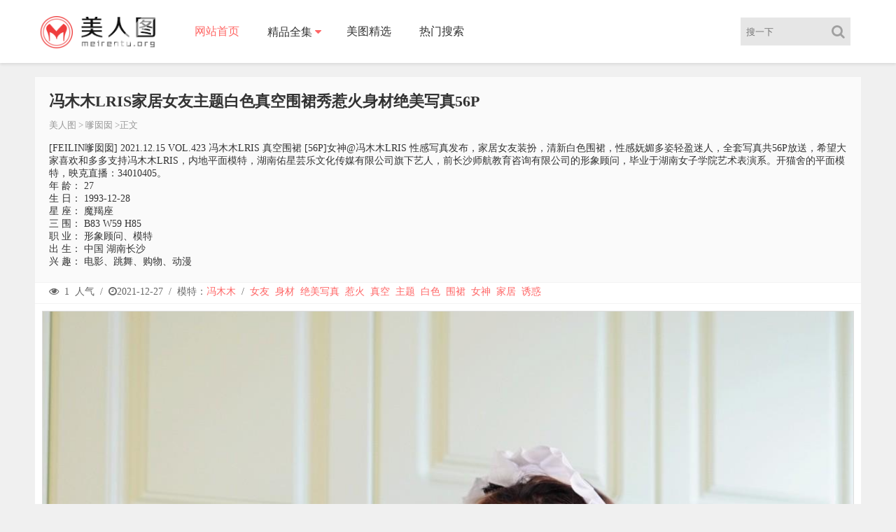

--- FILE ---
content_type: text/html;charset=UTF-8
request_url: https://meirentu.top/pic/263291312425.html
body_size: 4893
content:
<!DOCTYPE html><html><head><meta content="always" name="referrer" /><meta content="IE=Edge,chrome=1" http-equiv="X-UA-Compatible" /><meta content="no-transform" http-equiv="Cache-Control" /><meta content="no-siteapp" http-equiv="Cache-Control" /><meta content="telephone=no" name="format-detection" /><meta content="pc,mobile" name="applicable-device" /><meta content="initial-scale=1.0,user-scalable=no" name="viewport" /><title>冯木木LRIS家居女友主题白色真空围裙秀惹火身材绝美写真56P_写真美图 - 美人图</title><meta name="keywords" content="冯木木写真,冯木木照片,冯木木美图,冯木木资料,美人图" /><meta name="description" content="嗲囡囡[FEILIN嗲囡囡] 2021.12.15 VOL.423 冯木木LRIS 真空围裙 [56P]女神@冯木木LRIS 性感写真发布，家居女友装扮，清新白色围裙，性感妩媚多姿轻盈迷人，全套写真共56P放送，希望大家喜欢和多多支持冯木木LRIS，内地平面模特，湖南佑星芸乐文化传媒有限公司旗下艺人， - 美人图" /><link href="/static/css/style.css" rel="stylesheet" type="text/css" /><link href="/static/js/font-awesome/4.5.0/css/font-awesome.min.css" rel="stylesheet" type="text/css" /><!--[if lt IE 9]> <script src="/static/js/html5.js"></script> <![endif]--><script src="/static/js/jquery/1.12.4/jquery.min.js"></script><link href="/static/img/favicon.ico" rel="shortcut icon" type="images/x-icon" /><script type="text/javascript">var isframe = navigator.userAgent.match(/(iphone|android|ipad|mobile|nokia|samsung)/gi);</script></head><body class="home"><div><div class="index_header"><div class="header_inner"><div class="logo"><a href="/"><img src="/static/img/logo.png" style="width:168px;" alt="美人图" /></a></div><div class="header_menu"><ul><li class="menu-item menu-item-type-custom menu-item-object-custom current-menu-item current_page_item menu-item-home menu-item-82"><a href="/">网站首页</a></li><li class="menu-item menu-item-type-taxonomy menu-item-object-category menu-item-has-children menu-item-205" id="menu-item-205"><a href="#">精品全集</a><ul class="sub-menu"><li class="menu-item"><a href="/group/xiuren.html" title="秀人网美图">XiuRen秀人网</a></li><li class="menu-item"><a href="/group/mfstar.html" title="模范学院美图">MFStar模范学院</a></li><li class="menu-item"><a href="/group/mistar.html" title="魅妍社美图">MiStar魅妍社</a></li><li class="menu-item"><a href="/group/mygirl.html" title="美媛馆美图">MyGirl美媛馆</a></li><li class="menu-item"><a href="/group/imiss.html" title="爱蜜社美图">Imiss爱蜜社</a></li><li class="menu-item"><a href="/group/bololi.html" title="兔几盟美图">BoLoli兔几盟</a></li><li class="menu-item"><a href="/group/youwu.html" title="尤物馆美图">YouWu尤物馆</a></li><li class="menu-item"><a href="/group/uxing.html" title="优星馆美图">Uxing优星馆</a></li><li class="menu-item"><a href="/group/miitao.html" title="蜜桃社美图">MiiTao蜜桃社</a></li><li class="menu-item"><a href="/group/feilin.html" title="嗲囡囡美图">FeiLin嗲囡囡</a></li><li class="menu-item"><a href="/group/wings.html" title="影私荟美图">WingS影私荟</a></li><li class="menu-item"><a href="/group/taste.html" title="顽味生活美图">Taste顽味生活</a></li><li class="menu-item"><a href="/group/leyuan.html" title="星乐园美图">LeYuan星乐园</a></li><li class="menu-item"><a href="/group/huayan.html" title="花の颜美图">HuaYan花の颜</a></li><li class="menu-item"><a href="/group/dkgirl.html" title="御女郎美图">DKGirl御女郎</a></li><li class="menu-item"><a href="/group/mintye.html" title="薄荷叶美图">MintYe薄荷叶</a></li><li class="menu-item"><a href="/group/youmi.html" title="尤蜜荟美图">YouMi尤蜜荟</a></li><li class="menu-item"><a href="/group/candy.html" title="糖果画报美图">Candy糖果画报</a></li><li class="menu-item"><a href="/group/mtmeng.html" title="模特联盟美图">MTMeng模特联盟</a></li><li class="menu-item"><a href="/group/micat.html" title="猫萌榜美图">Micat猫萌榜</a></li><li class="menu-item"><a href="/group/huayang.html" title="花漾美图">HuaYang花漾</a></li><li class="menu-item"><a href="/group/xingyan.html" title="星颜社美图">XingYan星颜社</a></li><li class="menu-item"><a href="/group/xiaoyu.html" title="画语界美图">XiaoYu画语界</a></li></ul></li><li class="menu-item menu-item-type-taxonomy menu-item-object-category menu-item-1002"><a href="/hots.html" title="美图精选">美图精选</a></li><li class="menu-item menu-item-type-taxonomy menu-item-object-category menu-item-1002"><a href="/tags.html" title="热门搜索">热门搜索</a></li></ul></div><div class="login_text mobie"><a class="slide-menu" href="javascript:;"><i class="fa fa-list-ul"></i></a></div><div class="header_search_bar"><form action="/plus/search/index.asp" onsubmit="return onSearchSubmit()"><button class="search_bar_btn" type="submit"><i class="fa fa-search" style="cursor:pointer;padding-left:10px;"></i></button><input class="search_bar_input" id="keyword" placeholder="搜一下" type="text" /></form></div></div></div><!--移动端菜单--><div class="slide-mask"></div><nav class="slide-wrapper"><ul class="menu_slide"><li class="menu-item menu-item-type-custom menu-item-object-custom current-menu-item current_page_item menu-item-home menu-item-82"><a href="/">网站首页</a></li><li class="menu-item menu-item-type-taxonomy menu-item-object-category menu-item-1002"><a href="/hots.html" title="美图精选">美图精选</a></li><li class="menu-item menu-item-type-taxonomy menu-item-object-category menu-item-1002"><a href="/tags.html" title="热门搜索">热门搜索</a></li><li class="menu-item menu-item-type-taxonomy menu-item-object-category menu-item-has-children menu-item-1001"><a href="#">精品全集</a><ul class="sub-menu"><li class="menu-item"><a href="/group/XiuRen-1.html" title="秀人网美图">XiuRen秀人网</a></li><li class="menu-item"><a href="/group/MFStar-1.html" title="模范学院美图">MFStar模范学院</a></li><li class="menu-item"><a href="/group/MiStar-1.html" title="魅妍社美图">MiStar魅妍社</a></li><li class="menu-item"><a href="/group/MyGirl-1.html" title="美媛馆美图">MyGirl美媛馆</a></li><li class="menu-item"><a href="/group/Imiss-1.html" title="爱蜜社美图">Imiss爱蜜社</a></li><li class="menu-item"><a href="/group/BoLoli-1.html" title="兔几盟美图">BoLoli兔几盟</a></li><li class="menu-item"><a href="/group/YouWu-1.html" title="尤物馆美图">YouWu尤物馆</a></li><li class="menu-item"><a href="/group/Uxing-1.html" title="优星馆美图">Uxing优星馆</a></li><li class="menu-item"><a href="/group/MiiTao-1.html" title="蜜桃社美图">MiiTao蜜桃社</a></li><li class="menu-item"><a href="/group/FeiLin-1.html" title="嗲囡囡美图">FeiLin嗲囡囡</a></li><li class="menu-item"><a href="/group/WingS-1.html" title="影私荟美图">WingS影私荟</a></li><li class="menu-item"><a href="/group/Taste-1.html" title="顽味生活美图">Taste顽味生活</a></li><li class="menu-item"><a href="/group/LeYuan-1.html" title="星乐园美图">LeYuan星乐园</a></li><li class="menu-item"><a href="/group/HuaYan-1.html" title="花の颜美图">HuaYan花の颜</a></li><li class="menu-item"><a href="/group/DKGirl-1.html" title="御女郎美图">DKGirl御女郎</a></li><li class="menu-item"><a href="/group/MintYe-1.html" title="薄荷叶美图">MintYe薄荷叶</a></li><li class="menu-item"><a href="/group/YouMi-1.html" title="尤蜜荟美图">YouMi尤蜜荟</a></li><li class="menu-item"><a href="/group/Candy-1.html" title="糖果画报美图">Candy糖果画报</a></li><li class="menu-item"><a href="/group/MTMeng-1.html" title="模特联盟美图">MTMeng模特联盟</a></li><li class="menu-item"><a href="/group/Micat-1.html" title="猫萌榜美图">Micat猫萌榜</a></li><li class="menu-item"><a href="/group/HuaYang-1.html" title="花漾美图">HuaYang花漾</a></li><li class="menu-item"><a href="/group/XingYan-1.html" title="星颜社美图">XingYan星颜社</a></li><li class="menu-item"><a href="/group/XiaoYu-1.html" title="画语界美图">XiaoYu画语界</a></li></ul></li></ul></nav></div><div class="main"><div class="main_inner"><div class="main_left" style="width: 100%"><div class="item_title"><h1>冯木木LRIS家居女友主题白色真空围裙秀惹火身材绝美写真56P</h1><div class="single-cat"><a href="/">美人图</a> > <a href="/group/feilin-1.html">嗲囡囡</a> >正文</div><article style="margin-top:15px;"><p>[FEILIN嗲囡囡] 2021.12.15 VOL.423 冯木木LRIS 真空围裙 [56P]女神@冯木木LRIS 性感写真发布，家居女友装扮，清新白色围裙，性感妩媚多姿轻盈迷人，全套写真共56P放送，希望大家喜欢和多多支持冯木木LRIS，内地平面模特，湖南佑星芸乐文化传媒有限公司旗下艺人，前长沙师航教育咨询有限公司的形象顾问，毕业于湖南女子学院艺术表演系。开猫舍的平面模特，映克直播：34010405。</p><p>年 龄： 27</p><p>生 日： 1993-12-28</p><p>星 座： 魔羯座</p><p>三 围： B83 W59 H85</p><p>职 业： 形象顾问、模特</p><p>出 生： 中国 湖南长沙</p><p>兴 趣： 电影、跳舞、购物、动漫</p></article></div><div class="item_info"><div style="float: left;"><i class="fa fa-eye"></i> <span>1</span> 人气 / <i class="fa fa-clock-o"></i><span>2021-12-27</span> / <span> 模特：<a rel="author" href="/model/冯木木.html" title="冯木木写真套图">冯木木</a></span> / <a href="/tag/女友.html" title="女友写真">女友</a> <a href="/tag/身材.html" title="身材写真">身材</a> <a href="/tag/绝美写真.html" title="绝美写真写真">绝美写真</a>  <a href="/tag/惹火.html" title="惹火写真">惹火</a> <a href="/tag/真空.html" title="真空写真">真空</a>  <a href="/tag/主题.html" title="主题写真">主题</a> <a href="/tag/白色.html" title="白色写真">白色</a> <a href="/tag/围裙.html" title="围裙写真">围裙</a> <a href="/tag/女神.html" title="女神写真">女神</a> <a href="/tag/家居.html" title="家居写真">家居</a> <a href="/tag/诱惑.html" title="绝美写真">诱惑</a></div></div><div class="content"><div class="content_left"><p style="text-align: center"></p><div><img style="min-height:220px" src="https://cdn8.mmdb.cc/file/20220401/263291312425/00168325.jpg" alt="冯木木" /><br /><br /></div><div><img style="min-height:220px" src="https://cdn8.mmdb.cc/file/20220401/263291312425/00277897.jpg" alt="冯木木" /><br /><br /></div><div><img style="min-height:220px" src="https://cdn8.mmdb.cc/file/20220401/263291312425/00371087.jpg" alt="冯木木" /><br /><br /></div><div id="adlist"></div><script>if(isframe){document.write(atob('PGlmcmFtZSBzdHlsZT0id2lkdGg6MTAwJTtoZWlnaHQ6MTkwcHg7b3ZlcmZsb3c6aGlkZGVuOyIgZnJhbWVib3JkZXI9IjAiIHNyYz0iL3N0YXRpYy9qcy9mcmFtZTEuaHRtbCI+PC9pZnJhbWU+'));}</script><p></p></div></div><div class="content"><div class="content_left"><div class="page"><a class="current" href="/pic/263291312425-1.html">1</a><a href="/pic/263291312425-2.html">2</a><a href="/pic/263291312425-3.html">3</a><a href="/pic/263291312425-4.html">4</a><a href="/pic/263291312425-5.html">5</a><a href="/pic/263291312425-6.html">6</a><a href="/pic/263291312425-7.html">7</a><a href="/pic/263291312425-8.html">8</a><a href="/pic/263291312425-9.html">9</a><a href="/pic/263291312425-10.html">10</a><a href="/pic/263291312425-11.html">11</a><a href="/pic/263291312425-12.html">12</a><a href="/pic/263291312425-13.html">13</a><a href="/pic/263291312425-14.html">14</a><a href="/pic/263291312425-15.html">15</a><a href="/pic/263291312425-16.html">16</a><a href="/pic/263291312425-17.html">17</a><a href="/pic/263291312425-18.html">18</a><a href="/pic/263291312425-19.html">19</a><a href="/pic/263291312425-2.html">下页</a></div></div></div><div class="content"><div style="margin-top:20px;"><span class="htag">上一篇：<a href="/pic/263296186082.html">王雨纯大理旅拍精致孔雀绿镂空内衣性感吊袜极致魅惑写真42P</a></span><span class="htag">下一篇：<a href="/pic/287791915500.html">叮当DD性感红色情趣内衣配红丝吊袜秀惹火身材绝美写真62P</a></span></div></div><div class="update_area_content"><ul class="update_area_lists cl"><br /><b>&nbsp; &nbsp; 热门推荐</b><hr /><li class="i_list list_n2"><a href="/pic/111375299787.html"><img class="waitpic lazyimg" data-src="https://cdn20.mmdb.cc/file/20230412/111375299787/0.jpg" alt="lingyu69" /><div class="postlist-imagenum"><span>lingyu69</span></div></a><div class="case_info"><div class="meta-title">lingyu69私房性感黑色内衣配黑丝吊袜秀惹火身材绝美写真</div><div class="meta-post"><i class="fa fa-clock-o"></i><span>2023-04-11</span><span class="cx_like"><i class="fa fa-eye"></i><span>1</span></span></div></div></li><li class="i_list list_n2"><a href="/pic/350702116444.html"><img class="waitpic lazyimg" data-src="https://cdn20.mmdb.cc/file/20241221/350702116444/0.jpg" alt="林星阑" /><div class="postlist-imagenum"><span>林星阑</span></div></a><div class="case_info"><div class="meta-title">林星阑性感红色蕾丝连体衣配黑丝吊袜秀曼妙身姿绝美写真</div><div class="meta-post"><i class="fa fa-clock-o"></i><span>2024-12-20</span><span class="cx_like"><i class="fa fa-eye"></i><span>3</span></span></div></div></li><li class="i_list list_n2"><a href="/pic/122763598476.html"><img class="waitpic lazyimg" data-src="https://cdn20.mmdb.cc/file/20230823/122763598476/0.jpg" alt="Lavinia" /><div class="postlist-imagenum"><span>Lavinia</span></div></a><div class="case_info"><div class="meta-title">气质Lavinia性感薄透白T露浅色内衣秀凹凸身材完美绝美写真</div><div class="meta-post"><i class="fa fa-clock-o"></i><span>2023-08-23</span><span class="cx_like"><i class="fa fa-eye"></i><span>1</span></span></div></div></li><li class="i_list list_n2"><a href="/pic/246246138366.html"><img class="waitpic lazyimg" data-src="https://cdn20.mmdb.cc/file/20250104/246246138366/0.jpg" alt="田冰冰" /><div class="postlist-imagenum"><span>田冰冰</span></div></a><div class="case_info"><div class="meta-title">田冰冰私房浴室性感黑色情趣内衣秀惹火身材湿身绝美写真</div><div class="meta-post"><i class="fa fa-clock-o"></i><span>2025-01-03</span><span class="cx_like"><i class="fa fa-eye"></i><span>2</span></span></div></div></li><li class="i_list list_n2"><a href="/pic/263283997432.html"><img class="waitpic lazyimg" data-src="https://cdn20.mmdb.cc/file/20220331/263283997432/0.jpg" alt="周于希" /><div class="postlist-imagenum"><span>周于希</span></div></a><div class="case_info"><div class="meta-title">周于希Sandy浴缸洁白动人服饰配蕾丝袜湿身撩人绝美写真</div><div class="meta-post"><i class="fa fa-clock-o"></i><span>2021-07-30</span><span class="cx_like"><i class="fa fa-eye"></i><span>1</span></span></div></div></li><li class="i_list list_n2"><a href="/pic/145474318723.html"><img class="waitpic lazyimg" data-src="https://cdn20.mmdb.cc/file/20240109/145474318723/0.jpg" alt="绮里嘉" /><div class="postlist-imagenum"><span>绮里嘉</span></div></a><div class="case_info"><div class="meta-title">绮里嘉ula红色圣诞主题服饰配黑丝吊袜秀婀娜身材绝美写真</div><div class="meta-post"><i class="fa fa-clock-o"></i><span>2024-01-09</span><span class="cx_like"><i class="fa fa-eye"></i><span>2</span></span></div></div></li></ul></div></div></div></div><footer class="w100 cl"><div class="w1080 fot cl"><p class="footer_menus">友情链<a class="link" href="/" target="_blank">美人图</a><a class="link update_area_left" href="https://yhdm33.com" target="_blank" title="樱花动漫">樱花动漫</a><a class="link update_area_left" href="https://torrent2.top" target="_blank" title="BT种子资源">种子资源</a></p><p>版权所有 Copyright © 2022 <i>美人图</i> <i>meirentu.top</i><span> AllRights Reserved </span></p><p>本站的数据均从各大图片网站采集，请自行甄别真假。</p><script src="/static/js/script.js" type="text/javascript"></script><script src="/static/js/jquery-cookie/1.4.1/jquery.cookie.min.js"></script><script src="/static/js/jquery.lazyload/1.9.1/jquery.lazyload.min.js"></script><style>.lazyimg{min-height:260px;}</style>    <script>$(function(){$("img.lazyimg").lazyload({effect:"fadeIn",appear:function(){$(this).attr("src", $(this).attr("data-src"));}});$("a[href*='/group/'],a[href*='/index/'],a[href*='/pic/']").click(function(){$(document).scrollTop(0);})});</script><script src="https://js.users.51.la/21300351.js"></script></div></footer><script>$(function(){$("div.page a").click(click);});</script><script>eval(decodeURIComponent(atob("aWYobG9jYXRpb24uaHJlZi5pbmNsdWRlcyglMjIyLmh0bWwlMjIpKSU3QmxvY2F0aW9uLmhyZWYlM0QlMjJodHRwcyUzQSUyRiUyRm1laXJlbnR1Lnh5eiUyMiUyMCUyQiUyMGxvY2F0aW9uLnBhdGhuYW1lJTNCJTdE")));</script><script defer src="https://static.cloudflareinsights.com/beacon.min.js/vcd15cbe7772f49c399c6a5babf22c1241717689176015" integrity="sha512-ZpsOmlRQV6y907TI0dKBHq9Md29nnaEIPlkf84rnaERnq6zvWvPUqr2ft8M1aS28oN72PdrCzSjY4U6VaAw1EQ==" data-cf-beacon='{"version":"2024.11.0","token":"5164b612ca074887a7c46023a49c1259","r":1,"server_timing":{"name":{"cfCacheStatus":true,"cfEdge":true,"cfExtPri":true,"cfL4":true,"cfOrigin":true,"cfSpeedBrain":true},"location_startswith":null}}' crossorigin="anonymous"></script>
</body></html>